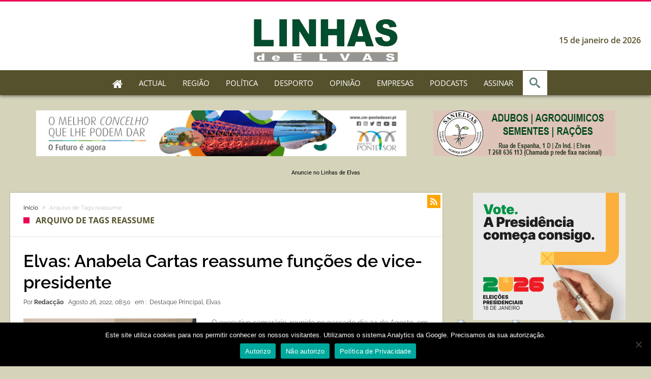

--- FILE ---
content_type: text/html; charset=UTF-8
request_url: https://api.meteored.com/widget/content/58163716b2ea9bd7ca3709c52efe7ae7
body_size: 290
content:
<!DOCTYPE html><html lang="pt"><head><meta content="text/html; charset=UTF-8" http-equiv="Content-Type"/><meta content=pt name="lang"/><title>Elvas</title><style>@media (prefers-color-scheme: dark) {:root {--background-color: #25343F;--text-color: #FFFFFF;--temp-separator-color: #8F95A3;--temp-max-color: #FF8382;--temp-min-color: #99D6F0;}}@media (prefers-color-scheme: light) {:root {--background-color: #F6F7F7;--text-color: #3E5463;--temp-separator-color: var(--text-color);--temp-max-color: #BF2C2E;--temp-min-color: #2C64CA;}}* {font-family: Arial, sans-serif;color: var(--text-color);}body {margin: 0;padding: 0;}body > a {text-decoration: none;display: inline-block;width: auto;}body > a > div {display: flex;flex-direction: column;gap: 4px;width: 256px;background-color: var(--background-color);border-radius: 14px;padding: 18px 22px;text-align: center;}header {height: 14px;}header span {font-weight: bold;font-size: 12px;line-height: 14.6px;}main {display: flex;flex-direction: column;}section.today {display: flex;justify-content: center;align-items: center;}section.today > img {width: 50px;height: 50px;margin-right: 8px;}section.today > span {font-weight: 400;font-size: 40px;line-height: 40px;&:nth-of-type(2) {color: var(--temp-separator-color);}}.t-max {color: var(--temp-max-color);}.t-min {color: var(--temp-min-color);}footer {height: 10px;display: flex;justify-content: center;align-items: center;}footer img {width: auto;height: 10px;}</style><script>const dm = window.matchMedia && window.matchMedia('(prefers-color-scheme: dark)');</script></head><body><a href="https://www.tempo.pt/elvas.htm?utm_source=widget&utm_medium=referral" target="_blank"><div><header><span>Elvas</span></header><main><section class="today"><img src="https://api.meteored.com/img/widget/n/symbol/color/12.svg" alt="Chuva fraca" /><span class="t-max">11°</span><span>/</span><span class="t-min">4°</span></section><section class="days"></section></main><footer><img src="https://services.meteored.com/img/logo/meteored.svg" alt="Meteored" /></footer></div></a></body></html>

--- FILE ---
content_type: application/javascript
request_url: https://imprensadigital.pt/development/gestorAnuncios/app/rotate_ads.js
body_size: 1492
content:
const currentScript = document.currentScript;
const client = currentScript.getAttribute("data-client");
const extension = currentScript.getAttribute("data-extension");
const domain = currentScript.getAttribute("data-domain") || `${client}${extension}`;

let activeAds = null;

function rotate() {
	var counters = [];
	let prevCounter = 0;

	// Load existing shown ads from sessionStorage or initialize
	let adsShownSet = new Set(
		JSON.parse(sessionStorage.getItem('ads_shown') || '[]')
	);

	setInterval(function() {
		for (var i = 0; i <= activeAds.length - 1; i++) {
			if (counters[i] == null || counters[i] === activeAds[i][0].length - 1) {
				prevCounter = counters[i] | 0;
				counters[i] = 0;
			} else {
				prevCounter = counters[i] | 0;
				counters[i] += 1;
			}

			var counterIndex = counters[i];

			(function(_i, _n) {
				let ad = activeAds[_i][0][_n];
				let adId = ad.id || `${ad.template_id}-${_n}`;
				let rotatePosition = document.getElementById(`template-${ad.template_id}`);

				if (_n != prevCounter) {
					try {
						rotatePosition.children[_n].style.display = "inline-block";
						rotatePosition.children[prevCounter].style.display = "none";
					}
					catch(e) {
						console.log('rotate err', e)
					}
				}

				// If ad hasn't been shown this session, log it
				if (!adsShownSet.has(adId) && document.getElementById(`template-${ad.template_id}`)) {
					adsShownSet.add(adId);
					sessionStorage.setItem('ads_shown', JSON.stringify([...adsShownSet]));

					fetch(`https://imprensadigital.pt/development/gestorAnuncios/app/post.php?action=new_view&id=${adId}&client=${client}`, {
						method: 'POST',
						headers: {
							'Content-Type': 'application/x-www-form-urlencoded',
						}
					})
				}
			})(i, counterIndex);
		}
	}, 5000);
}

// TEMP
const urlParams = new URLSearchParams(window.location.search);
const me = urlParams.get('page_id') === '88426';
// /TEMP

function createSpansFromJson(jsonObject) {
	// loop through object to get initial data for each position
	for (var i = 0; i <= jsonObject.length - 1; i++) {
		// if template ID 99 add video popup
		if (jsonObject[i][0][0].template_id == 99 && me) {
			let adHTML = document.createElement("div");
			adHTML.className = "backdrop";
			adHTML.id = `vid-popup-backdrop`;

			// Check file extension to determine if it's a video or image
			const isVideo = jsonObject[i][0][0].img_url.endsWith('.mp4');
			if (isVideo) {
				adHTML.innerHTML = `
                    <div class="popup" id="vid-popup">
                        <span class="close-btn" id="vid-popup-closeBtn">×</span>
                        <video autoplay playsinline id="vid-popup-video" name="media">
                            <source src="${jsonObject[i][0][0].img_url}" type="video/mp4">
                            Your browser does not support the video tag.
                        </video>
                    </div>`;
			} else {
				adHTML.innerHTML = `
                    <div class="popup" id="vid-popup">
                        <span class="close-btn" id="vid-popup-closeBtn">×</span>
                        <img src="${jsonObject[i][0][0].img_url}" alt="Ad Image" />
                    </div>`;
			}

			// Append the popup to the body
			document.body.appendChild(adHTML);
			handleVidPopup()

		} else {
			// create html element for normal ads
			let adHTML = document.createElement("span");
			adHTML.style.display = "inline-block";
			adHTML.style.textAlign = "center";
			adHTML.id = `ad-container-${jsonObject[i][0][0].id}`;
			adHTML.innerHTML = `
<a href="https://${domain}/apps/anuncios/redirects/${jsonObject[i][0][0].template_id}.php?url=${encodeURIComponent(jsonObject[i][0][0].ad_url)}&id=${jsonObject[i][0][0].id}&client=${encodeURIComponent(client)}" target="_blank" rel="nofollow"">
<img src="${jsonObject[i][0][0].img_url}" /><span style="position: absolute">${jsonObject[i][0][0].pixel || ''}</span>
	</a>`;

			try {
				// identify the place to append
				let appendPosition = document.getElementById(
					`template-${jsonObject[i][0][0].template_id}`
				);

				// append the initial ads
				appendPosition.appendChild(adHTML);
			} catch (e) {
				console.log(e)
			}
		}

		// for each position loop through remaining ads
		for (var n = 1; n < jsonObject[i][0].length; n++) {
			let adHTML2 = document.createElement("span");
			adHTML2.style.display = "none";
			adHTML2.style.textAlign = "center";
			adHTML2.id = `ad-container-${jsonObject[i][0][n].id}`;
			adHTML2.innerHTML = `
<a href="https://${domain}/apps/anuncios/redirects/${jsonObject[i][0][n].template_id}.php?url=${encodeURIComponent(jsonObject[i][0][n].ad_url)}&id=${jsonObject[i][0][n].id}&client=${encodeURIComponent(client)}" target="_blank" rel="nofollow"">
<img src="${jsonObject[i][0][n].img_url}" /><span style="position: absolute">${jsonObject[i][0][n].pixel || ''}</span>
	</a>`;


			// identify the place to append
			try {
				let appendPosition = document.getElementById(
					`template-${jsonObject[i][0][n].template_id}`
				);

				// append remaining ads
				appendPosition.appendChild(adHTML2);
			} catch (e) {
				console.log(e)
			}
		}
	}
}

jQuery.ajax({
	url: `https://${domain}/apps/anuncios/active_ads.json`,
	success: function(data) {
		activeAds = data;
		createSpansFromJson(activeAds);
		rotate();
	}
});
